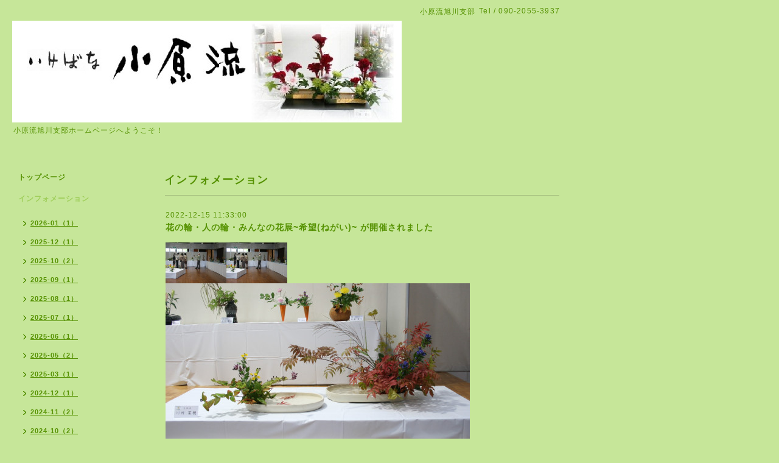

--- FILE ---
content_type: text/html; charset=utf-8
request_url: https://ikebana-asahikawa.com/info/page/9
body_size: 5713
content:
<!DOCTYPE html PUBLIC "-//W3C//DTD XHTML 1.0 Transitional//EN" "http://www.w3.org/TR/xhtml1/DTD/xhtml1-transitional.dtd">
<html xmlns="http://www.w3.org/1999/xhtml" xml:lang="ja" lang="ja">
<head>
<meta http-equiv="content-type" content="text/html; charset=utf-8" />
<title>インフォメーション &gt; 9ページ - 小原流旭川支部</title>
<meta name="viewport" content="width=device-width, initial-scale=1, maximum-scale=1, user-scalable=yes" />
<meta name="keywords" content="小原流旭川支部,その他" />
<meta name="description" content="インフォメーション &gt; 9ページ | 小原流旭川支部ホームページへようこそ！" />
<meta property="og:title" content="小原流旭川支部" />
<meta property="og:image" content="https://cdn.goope.jp/13523/121122162133erxq.jpg" />
<meta property="og:site_name" content="小原流旭川支部" />
<meta http-equiv="content-style-type" content="text/css" />
<meta http-equiv="content-script-type" content="text/javascript" />

<link rel="alternate" type="application/rss+xml" title="小原流旭川支部 / RSS" href="/feed.rss" />
<style type="text/css" media="all">@import "/style.css?465128-1534054241";</style>
<script type="text/javascript" src="/assets/jquery/jquery-1.9.1.min.js"></script>
<script type="text/javascript" src="/js/tooltip.js"></script>
<script type="text/javascript" src="/assets/responsiveslides/responsiveslides.min.js"></script>
<script type="text/javascript" src="/assets/colorbox/jquery.colorbox-min.js"></script>
<script src="/js/theme_simple2/init.js"></script>

    <script>
      $(document).ready(function(){
      $("#main").find(".thickbox").colorbox({rel:'thickbox',maxWidth: '98%'});
      });
    </script>

</head>

<body id="info">
<div id="wrapper">
<div id="wrapper_inner">

<!-- ヘッダー部分ここから // -->
<div id="header">
<div id="header_inner">


    <div class="shop_title">
      <div class="shop_name shop_name_sp">小原流旭川支部</div>
      <div class="shop_rss shop_rss_sp"><a href="/feed.rss"><img src="/img/icon/rss2.png" /></a></div>
      <div class="shop_tel shop_tel_sp">Tel&nbsp;/&nbsp;090-2055-3937</div>
      <div class="header_social_wrap">
        

        

        
      </div>
    </div>


  <div class="site_title">
    <h1 class="site_logo"><a href="https://ikebana-asahikawa.com"><img src='//cdn.goope.jp/13523/121122162133erxq.jpg' alt='小原流旭川支部' /></a></h1>
    <div class="site_description site_description_smartphone">小原流旭川支部ホームページへようこそ！</div>
  </div>


</div>
</div>
<!-- // ヘッダー部分ここまで -->


<div id="contents">
<div id="contents_inner">


  <!-- メイン部分ここから -->
  <div id="main">
  <div id="main_inner">

    


    
    <!----------------------------------------------

      ページ：インフォメーション

    ---------------------------------------------->
    <h2 class="page_title">インフォメーション</h2>
    <div class="info_area">
    <div class="autopagerize_page_element">

      
      <div class="info">
        <div class="info_date">
          2022-12-15 11:33:00
        </div>
        <div class="info_title">
          <a href="/info/4906997">花の輪・人の輪・みんなの花展~希望(ねがい)~ が開催されました</a>
        </div>
        <div class="info_photo">
          
        </div>
        <div class="info_body wysiwyg">
          <p><span style="font-size: 12pt;"><a href="https://cdn.goope.jp/13523/221218112929-639e7b0948f93.jpg" target="_blank"><img src="https://cdn.goope.jp/13523/221218112929-639e7b0948f93_s.jpg" alt="IMG_0987.JPG" /></a><a href="https://cdn.goope.jp/13523/221218112929-639e7b0948f93.jpg" target="_blank"><img src="https://cdn.goope.jp/13523/221218112929-639e7b0948f93_s.jpg" alt="IMG_0987.JPG" /></a><a href="https://cdn.goope.jp/13523/221218112614-639e7a4629206.jpg" target="_blank"><img src="https://cdn.goope.jp/13523/221218112614-639e7a4629206_l.jpg" alt="IMG_0969 2.JPG" /></a><a href="https://cdn.goope.jp/13523/221218113220-639e7bb401639.jpg" target="_blank"><img src="https://cdn.goope.jp/13523/221218113220-639e7bb401639_m.jpg" alt="IMG_1068.JPG" /></a><a href="https://cdn.goope.jp/13523/221218112614-639e7a4629206.jpg" target="_blank"></a><a href="https://cdn.goope.jp/13523/221218112647-639e7a67ef136.jpg" target="_blank"><img src="https://cdn.goope.jp/13523/221218112647-639e7a67ef136_m.jpg" alt="IMG_0924.JPG" /><br /></a><br />令和４年　１０月　９日（日）・１０日（月・祝）</span><br /><br /><span style="font-size: 12pt;">花の輪・人の輪・みんなの花展　～希望（ねがい）～　が開催されました。<br /><br />新型コロナウイルス感染拡大防止などのため　３年ぶりの開催となりました。<br /><br />コロナ感染に配慮しながらの開催でした。<br /><br />会場には今回初めて　旭川市市民活動交流センター　CoCoDe（ココデ）での<br /><br />開催となりました。<br /><br />会場設営、生けこみなど、全てが初めての試みでした。<br /><br />たくさんの準備があり、会員の皆様のご協力があり、なんとか開催できました。<br /><br />２日目はあいにくの雨となってしまいましたが、無事に終了しました。<br /><br />来年度も　みんなの花展が開催できますように<br /><br />また会員の皆様のご協力をお願いしたいと思います。<br /><br />ありがとうございました。<br /><br /><br /><br />　　　　　　　<a href="https://photos.google.com/share/AF1QipPfRIqJWzo_GAFqdGO1YAVaRChjDhSvLUIZ8uJ0G9fkOCeIrRM0tMT8nGUGdEwpWg?key=WDM3a2htZkN1UUNpS2hzamUyVzgyUjlPUllYS0F3">皆様の作品の写真はこちらからもご覧いただけます</a><br /><br /><br /></span></p>
        </div>
      </div>
      
      <div class="info">
        <div class="info_date">
          2022-10-25 21:35:00
        </div>
        <div class="info_title">
          <a href="/info/4821864">小原流旭川支部　第４回定例研究会が開催されました</a>
        </div>
        <div class="info_photo">
          <a href='//cdn.goope.jp/13523/221027151114-635a21022bfe7.jpg' class='thickbox'><img src='//cdn.goope.jp/13523/221027151114-635a21022bfe7_l.jpg' alt='小原流旭川支部　第４回定例研究会が開催されました'/></a>
        </div>
        <div class="info_body wysiwyg">
          <p><span style="font-size: 12pt;"><br /><br /></span><span style="font-size: 12pt;">令和４年　８月　２１日（日）<br />小原流旭川支部　第４回定例研究会が開催されました。<br /><br />今回の研究会は、初等科から１級の先生まで同じ花材『蓮』の勉強会でした。<br /><br />初めて手にする花材ですから大変なことだったと思います。<br /><br />ご指導いただきましたのは　小原流研究院教授　川上　裕之先生です。<br /><br />初等科から師範２期までは　たてるかたち　半円花器　での生けこみから<br /><br />直立型　小判型花器と丸水盤　で准教授～３級まで。<br /><br />２脇～１級は文人調　蓮葉口花器での生けこみ。<br /><br />午後からは　写景盛花自然本位と写景盛花様式本位のお勉強でした。<br /><br />この日は一日中『蓮』三昧でした。<br /><br />なかなか使用することのない『蓮』はいかがだったでしょうか。<br /><br />楽しんでいただけたでしょうか。<br /><br />ご協力いただいた　川上先生、会員の皆様　<br /><br />ありがとうございました。．．．そして、お疲れ様でした。<br /><br />　　　　　皆さんの生けた作品を写真に残しました。<a href="https://photos.google.com/share/AF1QipMdnD19DAJhdENKlz_47gJDRbo7kblPpn-H2FaA2UOD0Y0OWTc9n4xeSqQRcHTU3w?key=clhyT1M2Tm1YdjFSRThtM093LVQwc0tOQURSYXZn"><br /></a>　　　　　<a href="https://photos.google.com/share/AF1QipMdnD19DAJhdENKlz_47gJDRbo7kblPpn-H2FaA2UOD0Y0OWTc9n4xeSqQRcHTU3w?key=clhyT1M2Tm1YdjFSRThtM093LVQwc0tOQURSYXZn">写真はこちらからもご覧いただけます。</a><br /><br /><br /></span></p>
        </div>
      </div>
      
      <div class="info">
        <div class="info_date">
          2022-08-21 10:31:00
        </div>
        <div class="info_title">
          <a href="/info/4712156">第４回定例研究会が開催されます</a>
        </div>
        <div class="info_photo">
          
        </div>
        <div class="info_body wysiwyg">
          <p><span style="font-size: 12pt;"><br />令和　４年　８月　２１日（日）</span><br /><span style="font-size: 12pt;">第４回定例研究会が開催されます。</span><br /><br /><span style="font-size: 12pt;">今回は初等科から１級まで、すべての資格で蓮を生けます。</span><br /><br /><span style="font-size: 12pt;">蓮はこの時期しか用意できない花材です。</span><br /><br /><span style="font-size: 12pt;">水揚げ（ポンプ）から始まり、初めて手にする方がほとんどだと思います。</span><br /><br /><span style="font-size: 12pt;">ご指導いただくのは、小原流研究院教授　川上　裕之先生です。</span><br /><br /><span style="font-size: 12pt;">昨年の最後の研究会では水仙を、今回の蓮もとても良い機会になることと思います。</span><br /><br /><span style="font-size: 12pt;">川上先生のお話をしっかり聞いて、蓮の生け込みを楽しみましよう。</span><br /><br /><br /><span style="font-size: 12pt;">　初等科～師範２期　蓮　花①　葉②（小さめ）　　　　　　たてるかたち</span><br /><br /><span style="font-size: 12pt;">　准教授～３級　　　蓮　花①　葉③（小さめ）　巻葉①　　直立型</span><br /><br /><span style="font-size: 12pt;">　２脇～１級　　　　蓮　花①　葉③　巻葉①　葦②　　　　文人調　蓮葉口</span><br /><br /><span style="font-size: 12pt;">その他午後からも、蓮の写景盛花自然本位、写景盛花様式本位の<br /><br />お勉強をさせていただきます。</span><br /><br /><span style="font-size: 12pt;">新型コロナウイルス感染拡大防止をしっかり実施させての開催となります。<br /><br />会員の皆様のご協力をお願いいたします。　　</span></p>
<p>　　　　</p>
        </div>
      </div>
      
      <div class="info">
        <div class="info_date">
          2022-07-09 11:00:00
        </div>
        <div class="info_title">
          <a href="/info/4644949">名流いけばな展が開催されました</a>
        </div>
        <div class="info_photo">
          
        </div>
        <div class="info_body wysiwyg">
          <p><span style="font-size: 12pt;"><br />令和　４年　５月　２８・２９日（土・日）</span><br /><br /><span style="font-size: 12pt;">第１２５回　名流いけばな展が３年ぶりに開催されました。</span><br /><br /><span style="font-size: 12pt;">大変遅くなりましたが、名流いけばな展の出瓶作品を更新いたしました。<br /><br />久しぶりの開催で会場設営だったのでは、生けこみなど</span><br /><br /><span style="font-size: 12pt;">思い出しながらの準備だったのではないでしょうか。</span><br /><br /><span style="font-size: 12pt;">せっかくの花展ですので写真を掲載いたしました。<br /></span><br /><br /><br /><span style="font-size: 12pt;">　　　　　　<a href="https://photos.google.com/share/AF1QipPCYZSX2ZCvjEutYsNXOdsMzL8JHI-T-wdnQ7aDex3YrzOQgI19LRiohJ25cBg1Ng?key=dlZDS1ZCa2tMNkhXa0kyQjFwZ3pWbXg1RC1UTlRR">花展の花の写真はこちらからもご覧いただけます。</a></span></p>
        </div>
      </div>
      
      <div class="info">
        <div class="info_date">
          2022-07-03 12:59:00
        </div>
        <div class="info_title">
          <a href="/info/4634984">令和４年度 小原流旭川支部 第３回定例研究会が開催されました</a>
        </div>
        <div class="info_photo">
          <a href='//cdn.goope.jp/13523/220703131217-62c1172138889.jpg' class='thickbox'><img src='//cdn.goope.jp/13523/220703131217-62c1172138889_l.jpg' alt='令和４年度 小原流旭川支部 第３回定例研究会が開催されました'/></a>
        </div>
        <div class="info_body wysiwyg">
          <p><br /><span style="font-size: 12pt;">令和４年　６月　１９日（日）</span><br /><br /><span style="font-size: 12pt;">第３回定例研究会を開催されました。</span><br /><br /><span style="font-size: 12pt;">ご指導いただきましたのは　小原流研究院講師　伊藤　真奈美先生です。</span><br /><br /><span style="font-size: 12pt;">なんだか蒸し暑い１日でしたので、大変だったと思います。</span><br /><br /><span style="font-size: 12pt;">午前中は、一般会員の研究会でした。</span><br /><br /><span style="font-size: 12pt;">１点１点丁寧にご指導いただきました。</span><br /><br /><span style="font-size: 12pt;">午後からは、専門教授者研究会で　写景盛花様式本位　夏の燕子花５株いけでした。</span><br /><br /><span style="font-size: 12pt;">旭川ではなかなか扱う機会が少ない花材で、大変よい機会になったことと思います。</span><br /><br /><span style="font-size: 12pt;">しっかいりとお勉強させていただきました。</span><br /><br /><span style="font-size: 12pt;">伊藤真奈美先生、また旭川にいらしていただくのを楽しみにしています。</span><br /><br /><span style="font-size: 12pt;">ありがとうございました。<br /></span><br /><br /><br /><span style="font-size: 12pt;">　　　　　　<a href="https://photos.google.com/share/AF1QipOThFUrTg7wH8cHR1CsClrz3qq4gPPSIkkQpco8VwAcT1AU0w2RxG68GJAnRFNzVg?key=UlJ0eDE3ek45ZjNZeXZsSm9xenJqT3FuNGhOQXdn">準優秀花の写真はこちらからもご覧いただけます。</a></span></p>
        </div>
      </div>
      

    </div>
    </div>
    


    


    


    


    


    


    

    

    


    
      <div class="autopagerize_insert_before"></div>
      <div class="pager">
        <a href="/info/page/8" class='prev' rel='prev'>&#171;</a> <a href="/info">1</a>  <a href="/info/page/2">2</a>  <a href="/info/page/3">3</a>  <a href="/info/page/4">4</a>  <a href="/info/page/5">5</a>  <a href="/info/page/6">6</a>  <a href="/info/page/7">7</a>  <a href="/info/page/8">8</a>  <a href="/info/page/9" class='chk'>9</a> <a href="/info/page/10">10</a>  <a href="/info/page/11">...</a> <a href="/info/page/10" class='next' rel='next'>&#187;</a>
      </div>
    


  </div>
  </div>
  <!-- // メイン部分ここまで -->

</div>
</div>
<!-- // contents -->


<!-- ナビゲーション部分ここから // -->
<div id="navi">
<div id="navi_inner">
  <ul>
    
    <li><a href="/"  class="navi_top">トップページ</a></li>
    
    <li><a href="/info"  class="navi_info active">インフォメーション</a><ul class="sub_navi">
<li><a href='/info/2026-01'>2026-01（1）</a></li>
<li><a href='/info/2025-12'>2025-12（1）</a></li>
<li><a href='/info/2025-10'>2025-10（2）</a></li>
<li><a href='/info/2025-09'>2025-09（1）</a></li>
<li><a href='/info/2025-08'>2025-08（1）</a></li>
<li><a href='/info/2025-07'>2025-07（1）</a></li>
<li><a href='/info/2025-06'>2025-06（1）</a></li>
<li><a href='/info/2025-05'>2025-05（2）</a></li>
<li><a href='/info/2025-03'>2025-03（1）</a></li>
<li><a href='/info/2024-12'>2024-12（1）</a></li>
<li><a href='/info/2024-11'>2024-11（2）</a></li>
<li><a href='/info/2024-10'>2024-10（2）</a></li>
<li><a href='/info/2024-08'>2024-08（2）</a></li>
<li><a href='/info/2024-07'>2024-07（2）</a></li>
<li><a href='/info/2024-06'>2024-06（2）</a></li>
<li><a href='/info/2024-05'>2024-05（1）</a></li>
<li><a href='/info/2024-04'>2024-04（1）</a></li>
<li><a href='/info/2024-02'>2024-02（1）</a></li>
<li><a href='/info/2023-12'>2023-12（2）</a></li>
<li><a href='/info/2023-11'>2023-11（2）</a></li>
<li><a href='/info/2023-10'>2023-10（1）</a></li>
<li><a href='/info/2023-08'>2023-08（1）</a></li>
<li><a href='/info/2023-07'>2023-07（2）</a></li>
<li><a href='/info/2023-06'>2023-06（1）</a></li>
<li><a href='/info/2023-05'>2023-05（2）</a></li>
<li><a href='/info/2023-03'>2023-03（1）</a></li>
<li><a href='/info/2023-02'>2023-02（2）</a></li>
<li><a href='/info/2023-01'>2023-01（1）</a></li>
<li><a href='/info/2022-12'>2022-12（1）</a></li>
<li><a href='/info/2022-10'>2022-10（1）</a></li>
<li><a href='/info/2022-08'>2022-08（1）</a></li>
<li><a href='/info/2022-07'>2022-07（2）</a></li>
<li><a href='/info/2022-05'>2022-05（1）</a></li>
<li><a href='/info/2022-04'>2022-04（3）</a></li>
<li><a href='/info/2022-03'>2022-03（1）</a></li>
<li><a href='/info/2021-06'>2021-06（2）</a></li>
<li><a href='/info/2021-04'>2021-04（1）</a></li>
<li><a href='/info/2021-03'>2021-03（1）</a></li>
<li><a href='/info/2021-02'>2021-02（1）</a></li>
<li><a href='/info/2020-11'>2020-11（2）</a></li>
<li><a href='/info/2020-09'>2020-09（1）</a></li>
<li><a href='/info/2020-08'>2020-08（1）</a></li>
<li><a href='/info/2020-07'>2020-07（1）</a></li>
<li><a href='/info/2020-04'>2020-04（1）</a></li>
<li><a href='/info/2020-03'>2020-03（3）</a></li>
<li><a href='/info/2019-11'>2019-11（1）</a></li>
<li><a href='/info/2019-09'>2019-09（1）</a></li>
<li><a href='/info/2019-08'>2019-08（2）</a></li>
<li><a href='/info/2019-07'>2019-07（4）</a></li>
<li><a href='/info/2019-06'>2019-06（1）</a></li>
<li><a href='/info/2019-05'>2019-05（1）</a></li>
<li><a href='/info/2019-04'>2019-04（1）</a></li>
<li><a href='/info/2019-03'>2019-03（1）</a></li>
<li><a href='/info/2019-02'>2019-02（2）</a></li>
<li><a href='/info/2018-09'>2018-09（1）</a></li>
<li><a href='/info/2018-07'>2018-07（5）</a></li>
<li><a href='/info/2018-06'>2018-06（1）</a></li>
<li><a href='/info/2018-05'>2018-05（1）</a></li>
<li><a href='/info/2018-03'>2018-03（1）</a></li>
<li><a href='/info/2018-02'>2018-02（3）</a></li>
<li><a href='/info/2017-11'>2017-11（2）</a></li>
<li><a href='/info/2017-09'>2017-09（2）</a></li>
<li><a href='/info/2017-08'>2017-08（1）</a></li>
<li><a href='/info/2017-07'>2017-07（2）</a></li>
<li><a href='/info/2017-06'>2017-06（3）</a></li>
<li><a href='/info/2017-05'>2017-05（1）</a></li>
<li><a href='/info/2017-03'>2017-03（2）</a></li>
<li><a href='/info/2017-02'>2017-02（1）</a></li>
<li><a href='/info/2016-08'>2016-08（1）</a></li>
<li><a href='/info/2016-07'>2016-07（3）</a></li>
<li><a href='/info/2015-10'>2015-10（1）</a></li>
<li><a href='/info/2015-09'>2015-09（1）</a></li>
<li><a href='/info/2015-08'>2015-08（2）</a></li>
<li><a href='/info/2015-07'>2015-07（1）</a></li>
<li><a href='/info/2015-06'>2015-06（1）</a></li>
<li><a href='/info/2015-05'>2015-05（3）</a></li>
<li><a href='/info/2015-04'>2015-04（2）</a></li>
<li><a href='/info/2015-02'>2015-02（1）</a></li>
<li><a href='/info/2015-01'>2015-01（3）</a></li>
<li><a href='/info/2014-10'>2014-10（1）</a></li>
<li><a href='/info/2014-09'>2014-09（1）</a></li>
<li><a href='/info/2014-06'>2014-06（2）</a></li>
<li><a href='/info/2014-03'>2014-03（3）</a></li>
<li><a href='/info/2013-11'>2013-11（2）</a></li>
<li><a href='/info/2013-09'>2013-09（1）</a></li>
<li><a href='/info/2013-08'>2013-08（2）</a></li>
<li><a href='/info/2013-07'>2013-07（3）</a></li>
<li><a href='/info/2013-06'>2013-06（1）</a></li>
<li><a href='/info/2013-05'>2013-05（2）</a></li>
<li><a href='/info/2013-04'>2013-04（3）</a></li>
<li><a href='/info/2013-02'>2013-02（1）</a></li>
<li><a href='/info/2013-01'>2013-01（2）</a></li>
<li><a href='/info/2012-12'>2012-12（1）</a></li>
</ul>
</li>
    
    <li><a href="/free/page1"  class="navi_free free_27867">写真アルバム</a></li>
    
    <li><a href="/menu"  class="navi_menu">メニュー</a></li>
    
    <li><a href="/calendar"  class="navi_calendar">カレンダー</a></li>
    
    <li><a href="/about"  class="navi_about">店舗情報</a></li>
    
    <li><a href="/contact"  class="navi_contact">お問い合わせ</a></li>
    
    <li><a href="/coupon"  class="navi_coupon">クーポン</a></li>
    
    <li><a href="/free/page3"  class="navi_free free_27869">研究会　花材表</a></li>
    
    <li><a href="/free/page4"  class="navi_free free_29653">令和7年度行事予定</a></li>
    
    <li><a href="/free/page21776528532"  class="navi_free free_458339">道北地方　教室一覧</a></li>
    
  </ul>
  <br class="clear" />
</div>
<!-- ナビゲーションパーツここから // -->

<!-- // ナビゲーションパーツここまで -->
</div>
<!-- // ナビゲーション部分ここまで -->


<!-- サイドバー部分ここから // -->
<div id="sidebar">
<div id="sidebar_inner">

  <div class="today_area today_area_smartphone">
    <div class="today_title">2026.01.24 Saturday</div>
    
  </div>


  <div class="counter_area counter_area_smartphone">
    <div class="counter_title">カウンター</div>
    <div class="counter_today">
      Today&nbsp;:&nbsp;<span class="num">66</span>
    </div>
    <div class="counter_yesterday">
      Yesterday&nbsp;:&nbsp;<span class="num">96</span>
    </div>
    <div class="counter_total">
      Total&nbsp;:&nbsp;<span class="num">656050</span>
    </div>
  </div>


  <div class="qr_area qr_area_smartphone">
    <div class="qr_title">携帯サイト</div>
    <div class="qr_img"><img src="//r.goope.jp/qr/ikebana-ohara"width="100" height="100" /></div>
  </div>

</div>
</div>
<!-- // サイドバー部分ここまで -->


<!-- フッター部分ここから // -->
<div id="footer">
<div id="footer_inner">

 <div class="shop_title_footer clearfix">
      <div class="shop_info_footer">
        <div class="shop_rss shop_rss_footer shop_rss"><a href="/feed.rss"><img src="/img/icon/rss2.png" /></a></div>
        <div class="shop_name shop_name_footer">小原流旭川支部&nbsp; </div>
      </div>
      <div class="shop_tel shop_tel_footer">090-2055-3937</div>
  </div>

  <div class="copy_powered">

  <div class="copyright copyright_smartphone">&copy;2026 <a href="https://ikebana-asahikawa.com">小原流旭川支部</a>. All Rights Reserved.</div>

  <div class="powered powered_smartphone">Powered by <a href="https://goope.jp/">グーペ</a> / <a href="https://admin.goope.jp/">Admin</a></div>

  </div>

  <br class="clear" />

</div>
</div>
<!-- // フッター部分ここまで -->

</div>
</div>

</body>
</html>
